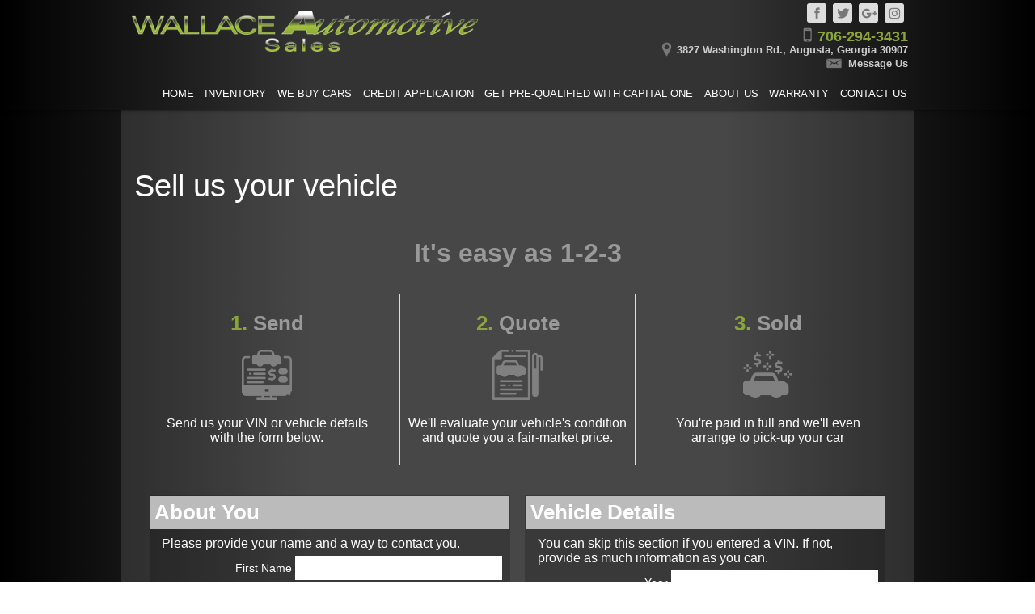

--- FILE ---
content_type: text/html; charset=utf-8
request_url: https://wallaceautostore.com/sell-us-your-vehicle
body_size: 12926
content:
<!DOCTYPE html>
<html lang="en">
  <head>
    <title>Sell us your vehicle</title>
    <!--  -->
    <!-- Twitter Card data -->
    <!-- Open Graph data -->
    <meta name="csrf-param" content="authenticity_token" />
<meta name="csrf-token" content="3DNpRhn-qyIxfsWqRNAe4_imxtOIF5nwE3jN_S43jrcxAu2opp1bggf8YFl_BJvmWNA-qJyl5Tj6tlwzp9PAaQ" />
    <meta name="viewport" content="width=device-width, initial-scale=1.0">
    <meta name="description" content="" />
    <meta name="theme-color" content=""/>
      <link rel="icon" href="https://x-assets.autorevo-powersites.com/content/assets/clients/c4d0be94-906b-4911-abde-a43a5eb214d7/favicon.ico">

    <link rel="dns-prefetch" href="https://x-img.autorevo.com/">
    <link rel="dns-prefetch" href="https://x-assets.autorevo-powersites.com/">
      <link rel="canonical" href="https://wallaceautostore.com/sell-us-your-vehicle">

    <meta property="og:locale" content="en" />
    <meta property="og:url" content="https://wallaceautostore.com/sell-us-your-vehicle" />
    <meta property="og:title" content="Sell us your vehicle" />
    <meta property="og:description" content="" />
    <meta property="og:type" content="website" />
    <meta property="og:logo" content="https://x-assets.autorevo-powersites.com/content/assets/clients/c4d0be94-906b-4911-abde-a43a5eb214d7/logo.png" />
    <meta property="og:image" content="https://x-assets.autorevo-powersites.com/content/assets/clients/c4d0be94-906b-4911-abde-a43a5eb214d7/logo.png">

    <link rel="stylesheet" href="/assets/common/common-ca1b846f4ba12be7ee50f757b8d086dfa0e665ca8f24963647bbc5f99b0ae157.css" media="all" />

      <link rel="stylesheet" href="/assets/application-e255c588aaa9e4cb6a25f6026bc1c1c2d071964680c6fed638de774e6d663cf2.css" media="all" />

    <script src="/assets/application-9b438bcdfd9881305b7218c27a85e45f2c54b7819aed9a650193d491cbe50bc6.js"></script>
    <style id="theme3754">
.inline{display:inline}.block{display:block}.inline-block{display:inline-block}.small_text,.small{font-size:80%}.red{color:#8ba53b}a{color:rgb(113.6821428571,134.9464285714,48.2535714286)}a:hover{color:#8ba53b}button,input[type=submit],input[type=button],.button{background:#8ba53b}button:hover,.button:hover,input[type=submit]:hover{background:rgb(113.6821428571,134.9464285714,48.2535714286)}i.site_icon.message,i.site_icon.location,i.site_icon.phone,i.site_icon.gas_pump,i.site_icon.search{background-image:url(https://x-assets.autorevo-powersites.com/content/images/icons/site_icons_sprite_777777.png)}i.social_icon{background-image:url(https://x-assets.autorevo-powersites.com/content/images/icons/site_icons_sprite_777777.png)}body>footer #back-to-top i.site_icon{background-image:url(https://x-assets.autorevo-powersites.com/content/images/icons/site_icons_sprite.png)}i.site_icon.menuburger{background-image:url(https://x-assets.autorevo-powersites.com/content/images/icons/site_icons_sprite_777777.png)}body>header #header_content .contact a{color:#fefefe;border:1px solid #666;border-top:none;border-bottom:none}body>header #header_content .basic_search_form button{color:#8ba53b}body>header #header_content .basic_search_form.show{background:rgb(113.6821428571,134.9464285714,48.2535714286)}body>footer{border-top:4px solid #8ba53b}body>footer #back-to-top{background:#8ba53b;color:rgb(161.9553571429,190.4160714286,74.3839285714)}.sub_menu{color:#8ba53b}#filter_icon{background:#8ba53b}.filters .reset_button{color:#8ba53b}.filters .current li{color:#8ba53b}#sort li{color:#8ba53b}.inventory_item .action_items>span button,.inventory_item .action_items>span a.button{background:#8ba53b}.inventory_item .action_items>span a.button:hover{background:rgb(161.9553571429,190.4160714286,74.3839285714)}.inventory_item .pricing h3 span{color:#8ba53b}#welcome_wrap{background:#ccc;background:-moz-linear-gradient(top, #cccccc 0%, #fff 62%, #fff 100%);background:-webkit-linear-gradient(top, #cccccc 0%, #fff 62%, #fff 100%);background:linear-gradient(to bottom, #cccccc 0%, #fff 62%, #fff 100%)}#insert_location_hours{border-top:4px solid rgb(161.9553571429,190.4160714286,74.3839285714);background-color:hsl(0,0%,50%);color:#000}#insert_location_hours .bus_location{background-color:#333;color:#fff}#insert_location_hours h4:before{color:#8ba53b}#insert_location_hours h4:after{color:#8ba53b}.gen_form h3{background:#8ba53b}@media only screen and (min-width: 740px){body>header #header_content .contact a{border:none}nav{background:none}nav .sub_menu{background:rgba(0,0,0,.5)}nav .sub_menu.show{border:none}nav .menu li,nav .sub_menu li{border:none}nav .menu li:hover,nav .sub_menu li:hover{background:rgba(0,0,0,0)}nav .menu li:hover>a,nav .sub_menu li:hover>a{color:#8ba53b}nav .sub_menu li{background:none}.menu>li.has_sub:before{background-color:rgba(0,0,0,0)}}.primary_txt{color:#8ba53b}.primary_lt_txt{color:rgb(161.9553571429,190.4160714286,74.3839285714)}.primary_dk_txt{color:rgb(113.6821428571,134.9464285714,48.2535714286)}.primary_bkg{background-color:#8ba53b}.secondary_txt{color:#999}.secondary_lt_txt{color:#ccc}.secondary_dk_txt{color:hsl(0,0%,50%)}.secondary_bkg{background-color:#999}.border_box{border:1px solid #aaa}.vdp #vehicle_title h2{color:rgb(161.9553571429,190.4160714286,74.3839285714)}.vdp #vehicle_title h2 a{color:#999}.vdp #special{background:#8ba53b}.vdp #pricing h3{color:#999}.vdp #pricing span{color:#8ba53b}.vdp #payments{color:#999}.vdp #payments button.payment_toggle{color:#8ba53b;border:1px solid #8ba53b}.vdp #payments button.payment_toggle:hover{color:rgb(161.9553571429,190.4160714286,74.3839285714);border:1px solid rgb(161.9553571429,190.4160714286,74.3839285714)}.vdp #contact_items a.button{color:#8ba53b;border:1px solid #8ba53b;background:#ccc}.vdp #contact_items a.button:hover{color:rgb(161.9553571429,190.4160714286,74.3839285714);border:1px solid rgb(161.9553571429,190.4160714286,74.3839285714)}.vdp .share-vehicle{color:#999}.vdp .tab_section ul.tabs li.current{color:#8ba53b}.vdp .tab_section .panel{color:hsl(0,0%,50%)}.vdp .tab_section .more_link{color:#8ba53b}.vdp #similar_vehicles ul li a span span{color:#8ba53b}#filter_filtered button::first-letter{background-color:rgb(113.6821428571,134.9464285714,48.2535714286)}@media only screen and (min-width: 740px){#gallery ul li img.active{border:1px solid #8ba53b}}@keyframes fade4{0%{opacity:0;z-index:0}6.25%{opacity:1;z-index:1}25%{opacity:1;z-index:1}31.25%{opacity:0;z-index:0}100%{opacity:0;z-index:0}}.strong{font-weight:700}.h4{font-size:130%}.thin{font-weight:200}.small{font-size:70%}body{color:hsl(0,0%,90%);background:#8ba53b;background:-webkit-linear-gradient(left, black 0%, #333333 30%, #333333 70%, black 100%);background:-webkit-gradient(linear, left top, right top, from(black), color-stop(30%, #333333), color-stop(70%, #333333), to(black));background:-o-linear-gradient(left, black 0%, #333333 30%, #333333 70%, black 100%);background:linear-gradient(to right, black 0%, #333333 30%, #333333 70%, black 100%)}body>header{background:#8ba53b;background:-webkit-linear-gradient(left, black 0%, #333333 30%, #333333 70%, black 100%);background:-webkit-gradient(linear, left top, right top, from(black), color-stop(30%, #333333), color-stop(70%, #333333), to(black));background:-o-linear-gradient(left, black 0%, #333333 30%, #333333 70%, black 100%);background:linear-gradient(to right, black 0%, #333333 30%, #333333 70%, black 100%);-webkit-box-shadow:1px 1px 4px rgba(0,0,0,.5);box-shadow:1px 1px 4px rgba(0,0,0,.5)}body>header #header_content{max-width:1060px;margin:0 auto;background:none;-webkit-box-shadow:none;box-shadow:none}body>header #header_content .logo{height:31px;margin:3px;width:27%}body>header #header_content .social_links{display:none}body>header #header_content .contact{width:26%}body>header #header_content .contact #header_social{display:none;width:100%;margin-bottom:-8px;text-align:right}body>header #header_content .contact #header_social a{width:24px;height:24px;margin:.25rem;color:rgba(0,0,0,0);background:#ddd;border-radius:3px;overflow:hidden}body>header #header_content .contact #header_social a i.social_icon{top:0px}body>header #header_content .contact #header_social a:hover{background:#eee;cursor:pointer}body>header #header_content .basic_search_form{width:4%;border-right:1px solid #666}body>nav{z-index:10}body>nav .h1{color:hsl(0,0%,50%)}body>nav .menu{max-width:1060px;margin:0 auto}body>footer>section{max-width:980px;margin:2rem auto}body>footer #footer_content h4{color:#8ba53b}body>footer #footer_private h4{color:#8ba53b}body>footer #footer_private h4 .primary_txt,body>footer #footer_private h4 .red{display:none}body>footer div>p a{color:rgb(161.9553571429,190.4160714286,74.3839285714)}body>footer div>p a img{max-width:100%;max-height:200px}aside.filters,aside.forms,aside .sub_menu{color:#666}.home .browse-by{z-index:3;position:relative;background:#efefef}.home #filter_bar{display:none;padding:20px;background:-webkit-linear-gradient(top, rgba(200, 200, 200, 0.75) 0%, rgba(200, 200, 200, 0.65) 46%, rgba(0, 0, 0, 0) 100%);background:-webkit-gradient(linear, left top, left bottom, from(rgba(200, 200, 200, 0.75)), color-stop(46%, rgba(200, 200, 200, 0.65)), to(rgba(0, 0, 0, 0)));background:-o-linear-gradient(top, rgba(200, 200, 200, 0.75) 0%, rgba(200, 200, 200, 0.65) 46%, rgba(0, 0, 0, 0) 100%);background:linear-gradient(to bottom, rgba(200, 200, 200, 0.75) 0%, rgba(200, 200, 200, 0.65) 46%, rgba(0, 0, 0, 0) 100%)}.home #filter_bar li{max-width:100%}.home #filter_bar a{font-size:80%;color:#777;padding-top:10px}.home #filter_bar a[data-make]:before{background:#aaa}.home #splash_wrap{position:relative;padding:1rem 0;-webkit-box-shadow:1px 1px 4px rgba(0,0,0,.5);box-shadow:1px 1px 4px rgba(0,0,0,.5);background:rgba(200,200,200,.5)}.home #splash_wrap #hero_wrap #slide_group{height:42vw}.home #splash_wrap #hero_wrap #slide_group>div{animation-name:fade4}.home #splash_wrap #hero_wrap #slide_group .slide img{max-width:100%}.home #splash_wrap #hero_wrap #slide_group>div{animation-duration:12s;-webkit-animation-duration:12s}.home #splash_wrap #hero_wrap #slide_group>div:nth-child(4),.home #splash_wrap #hero_wrap #slide_group #slide_group>div:nth-child(4) div{animation-delay:9s;-webkit-animation-delay:9s}.home #splash_wrap #hero_wrap #slide_group>div:nth-child(5),.home #splash_wrap #hero_wrap #slide_group #slide_group>div:nth-child(5) div{animation-delay:12s;-webkit-animation-delay:12s}.home #splash_wrap #hero_wrap .absolute_message{display:block;padding:4vw;background:rgba(5,5,5,.8);color:#8ba53b;text-align:center;font-weight:700;font-size:100%}.home #splash_wrap #hero_wrap .hero_image{position:absolute;top:60px;left:-9px;width:75%}.home #splash_wrap #hero_wrap .hero_logo{position:absolute;top:34%;left:68%;width:25%}.home #splash_wrap #hero_wrap .hero_logo svg{width:100%}.home #home-content-wrap,.home #location_hours_wrap,.home #featured_inventory{position:relative;z-index:3}.home #welcome_wrap{max-width:1080px;margin:0 auto;background:none;color:hsl(0,0%,90%)}.home #welcome_wrap a{color:#8ba53b}.home #welcome_wrap h1{font-size:140%;font-weight:400;color:#8ba53b}.home #welcome_wrap .one_third{-webkit-box-ordinal-group:2;-ms-flex-order:1;order:1}.home #welcome_wrap .two_thirds{-webkit-box-ordinal-group:1;-ms-flex-order:0;order:0}.home #welcome_wrap>div #insert_location_hours{padding:0;background:rgba(5,5,5,.5);border-top:none}.home #welcome_wrap>div #insert_location_hours h2,.home #welcome_wrap>div #insert_location_hours h3,.home #welcome_wrap>div #insert_location_hours h4{color:#8ba53b}.home #welcome_wrap>div #insert_location_hours .bus_hours{margin-bottom:0;padding:20px;color:hsl(0,0%,90%)}.home #welcome_wrap>div #insert_location_hours .bus_location{padding:20px;background:none;color:hsl(0,0%,90%)}.home #welcome_wrap .assoc{text-align:center;margin-top:1rem}.home #welcome_wrap .assoc img{max-width:160px;padding:.5rem}.home .contact_us .bus_hours,.home .contact_us .bus_address{display:inline-block;width:47%;margin:1%;vertical-align:top}.home .more-link{cursor:pointer}.home .location_wrap{max-width:1080px;margin:0 auto}.home div#home_map{position:relative;overflow:hidden;height:240px;width:100%}.home div#home_map .map_overlay{background:none;overflow:hidden}.home #home_map a>img{position:absolute;margin-left:-750px;margin-top:-251px;width:1410px;height:auto}.home .wrapper{background-color:#222;z-index:2;-webkit-box-ordinal-group:6;-ms-flex-order:5;order:5}.home .home #features{-webkit-box-pack:left;-ms-flex-pack:left;justify-content:left}.home #featured_inventory{background:rgba(200,200,200,.3);margin:0 auto 3rem;padding:1% 0;width:100%;max-width:100%}.home #featured_inventory h4{display:none;color:#fefefe}.home #featured_inventory h4:before,.home #featured_inventory h4:after{color:#000}.home #featured_inventory #features{overflow:hidden}.home #featured_inventory #features div{border:8px solid rgba(0,0,0,0);background:rgba(5,5,5,.5);color:hsl(0,0%,90%)}.home #featured_inventory #features a{color:hsl(0,0%,90%)}.home #featured_inventory .scroll_left i.site_icon,.home #featured_inventory .scroll_right i.site_icon{background-image:url(https://x-assets.autorevo-powersites.com/content/assets/clients/c4d0be94-906b-4911-abde-a43a5eb214d7/site_icons_sprite_custom.png);top:-4px;left:-5px;-webkit-transform:scale(0.45);-ms-transform:scale(0.45);transform:scale(0.45)}main.pages,main.contact_us,main.vehicle_finder,main.service_request,.vdp>main{max-width:1080px;margin:0 auto;padding:4%;background:#999;color:hsl(0,0%,90%);-webkit-box-shadow:inset 0 0 20px rgba(0,0,0,.8);box-shadow:inset 0 0 20px rgba(0,0,0,.8)}.ilp main{padding:4rem 2rem}.ilp main #list_layout{display:none}.ilp h1,.ilp #search_results_count,.ilp #sort{font-weight:700;color:#fefefe}.ilp #sort ul li{color:#8ba53b;font-size:80%}.ilp i.certify_icon.dealer_certified{background-position:-420px -334px;top:8px}.ilp .inventory_item{-webkit-box-flex:1;-ms-flex:1 0 40%;flex:1 0 40%;background:rgba(50,50,50,.5);margin:1rem 1%;padding:.5rem .5rem 200px;overflow:hidden}.ilp .inventory_item a[href*=SpecialName]{position:absolute;right:auto;left:-122px;top:30px;z-index:5;background:#8ba53b;color:#fff;padding:.5rem;-webkit-transform:rotate(-45deg);-ms-transform:rotate(-45deg);transform:rotate(-45deg);transform-origin:center;font-size:100%;font-weight:700;width:320px;text-align:center}.ilp .inventory_item h3 a{color:#8ba53b;font-weight:700}.ilp .inventory_item h3 a:hover{color:rgb(161.9553571429,190.4160714286,74.3839285714)}.ilp .inventory_item .pricing h3 span{padding-left:6px}.ilp .inventory_item dt{font-size:70%}.ilp .inventory_item .action_items{-webkit-box-sizing:border-box;box-sizing:border-box}.ilp .inventory_item .action_items a[title=eBay]{background:#ccc;margin:3px 0}.ilp .inventory_item .action_items>span{margin:0}.ilp .inventory_item .action_items>span a[href*=SpecialName]{display:block;background:#8ba53b;padding:.4rem 1.1rem;white-space:nowrap;color:#fff;font-weight:700;-webkit-box-sizing:border-box;box-sizing:border-box;line-height:inherit;border-radius:3px;-moz-border-radius:3px;-webkit-border-radius:3px}.ilp .inventory_item .action_items>span.certification{background:#ddd;border-radius:3px;border:1px solid #444}.ilp .inventory_item .action_items>span.certification i.certify_icon.dealer_certified{left:8px}.vdp main{background:rgba(150,150,150,.2);color:#fefefe;-webkit-box-shadow:none;box-shadow:none}.vdp .image_wrap{height:54.3vw;overflow:hidden}.vdp .image_wrap #special{right:auto;left:-150px;top:50px;-webkit-transform:rotate(-45deg);-ms-transform:rotate(-45deg);transform:rotate(-45deg);transform-origin:center;font-size:160%;font-weight:700;width:320px;text-align:center}.vdp .image_wrap #main_image{cursor:pointer}.vdp #inline_gallery ul{display:-ms-grid;display:grid;-ms-grid-columns:1fr 1fr 1fr;grid-template-columns:1fr 1fr 1fr;grid-gap:.2rem;list-style:none;margin:0;padding:0}.vdp #inline_gallery ul li img{max-width:100%}.vdp #inline_gallery ul button{display:none}.vdp #contact_items>*{font-weight:700;order:1}.vdp #contact_items button[data-type=make_offer]{margin-top:1px}.vdp #contact_items>span{order:0}.vdp #contact_items #apply_button{background:#1d77fc;color:#fff}.vdp #contact_items #apply_button:hover{background:#59f}.vdp #contact_items a[href*=SpecialName]{position:relative;display:block;background:hsl(74.7169811321,47.3214285714%,75.9215686275%);border-color:rgb(113.6821428571,134.9464285714,48.2535714286);font-size:100%;color:rgb(113.6821428571,134.9464285714,48.2535714286);padding:.4rem 1.1rem;border-radius:3px;-moz-border-radius:3px;-webkit-border-radius:3px;text-align:center}.vdp #modal{color:#fefefe;-webkit-box-sizing:border-box;box-sizing:border-box;position:fixed;top:0;z-index:999;display:-webkit-box;display:-ms-flexbox;display:flex;-webkit-box-orient:vertical;-webkit-box-direction:normal;-ms-flex-flow:column;flex-flow:column;-webkit-box-pack:center;-ms-flex-pack:center;justify-content:center;-webkit-box-align:center;-ms-flex-align:center;align-items:center;background:rgba(0,0,0,.7);width:100vw;height:100vh;padding:4%;-ms-flex-item-align:end;align-self:flex-end;animation-delay:1s;-webkit-animation-delay:1s;animation-name:fade;-webkit-animation-name:fade}.vdp #modal section{display:-webkit-box;display:-ms-flexbox;display:flex;-webkit-box-orient:horizontal;-webkit-box-direction:normal;-ms-flex-flow:row nowrap;flex-flow:row nowrap;-webkit-box-pack:center;-ms-flex-pack:center;justify-content:center;-webkit-box-align:center;-ms-flex-align:center;align-items:center;height:92%}.vdp #modal section div{display:-webkit-box;display:-ms-flexbox;display:flex;-webkit-box-orient:vertical;-webkit-box-direction:normal;-ms-flex-flow:column;flex-flow:column;-webkit-box-pack:center;-ms-flex-pack:center;justify-content:center;height:90vh}.vdp #modal #close_x{position:absolute;top:1rem;right:3rem;font-size:150%;font-weight:700;margin:0}.vdp #modal img{max-width:100%;max-height:100%}.vdp #modal span{position:relative;font-size:500%;color:#8ba53b;cursor:pointer}.vdp #modal span#prev_button{-webkit-transform:rotate(180deg);-ms-transform:rotate(180deg);transform:rotate(180deg)}main.pages,main.contact_us,main.vehicle_finder,main.service_request{max-width:1080px;margin:0 auto;padding:4%;background:rgba(150,150,150,.2);-webkit-box-shadow:none;box-shadow:none;color:#fefefe}.contact_us .bus_hours,.contact_us .bus_address{display:inline-block;width:49%;vertical-align:top}.lead_content .gen_form{color:hsl(0,0%,50%)}.lead_content .gen_form div:last-of-type label,.lead_content .gen_form .comments_wrap label{text-align:right;font-weight:300;margin-right:0}.lead_content .gen_form div:last-of-type label textarea,.lead_content .gen_form .comments_wrap label textarea{width:61%}@media only screen and (max-width: 740px)and (orientation: landscape){#splash_wrap #hero_wrap .absolute_message{position:relative;max-width:100%;padding:.8rem}#welcome_wrap>div>div:first-child{width:60%}#welcome_wrap .one_third{display:-webkit-box;display:-ms-flexbox;display:flex;-webkit-box-orient:horizontal;-webkit-box-direction:normal;-ms-flex-flow:row wrap;flex-flow:row wrap;-webkit-box-align:start;-ms-flex-align:start;align-items:flex-start}#welcome_wrap .one_third #insert_location_hours,#welcome_wrap .one_third #home_map{-webkit-box-flex:1;-ms-flex:1 0 auto;flex:1 0 auto;width:48.29%;-webkit-box-sizing:border-box;box-sizing:border-box;height:320px}#welcome_wrap .one_third .assoc{-webkit-box-flex:1;-ms-flex:1 0 auto;flex:1 0 auto;width:100%;-webkit-box-sizing:border-box;box-sizing:border-box}}@media only screen and (min-width: 740px){body{padding-top:108px}body>header{height:108px}body>header #header_content{background:none}body>header #header_content .logo{text-align:left;width:18%;padding:.6rem;height:50px}body>header #header_content .logo img{max-height:100%}body>header #header_content .contact{-webkit-box-orient:vertical;-webkit-box-direction:normal;-ms-flex-direction:column;flex-direction:column;text-align:right;-webkit-box-align:right;-ms-flex-align:right;align-items:right;padding:.5rem}body>header #header_content .contact>a{width:100%;text-align:right;margin-bottom:-10px;color:#ccc}body>header #header_content .contact>a:hover{background:none;cursor:pointer;color:#ccc}body>header #header_content .contact>a.dealer_phone{font-size:140%;color:#8ba53b}body>header #header_content .contact>a.dealer_phone i.site_icon.phone{top:4px}body>header #header_content .contact>a.dealer_location span:nth-child(2){display:inline-block}body>header #header_content .contact>a.contact_toggle{-webkit-box-ordinal-group:4;-ms-flex-order:3;order:3}body>header #header_content .basic_search_form,body>header #header_content #navigation_toggle{display:none}nav{top:72px}nav .menu{display:block;height:1.8rem;padding:.3rem .5rem;text-align:right}nav .menu,nav .sub_menu{font-size:72%}nav .menu li,nav .sub_menu li{display:inline-block;width:auto}nav .menu li a,nav .sub_menu li a{text-transform:uppercase;margin:.3rem;padding:0;line-height:1.2rem;font-weight:500}nav .sub_menu{width:130%;top:45px;left:5px;background:#000}nav .menu>li{border-bottom:none;border-top:none}nav .menu>li :last-child{border-right:none}nav .menu>li.has_sub:before{right:-6px;top:10px}aside.filters,aside.forms,aside .sub_menu{top:72px;height:-moz-calc(100% - 72px);height:-webkit-calc(100% - 72px);height:-o-calc(100% - 72px);height:calc(100% - 72px)}#filter_bar{display:block}#splash_wrap #hero_wrap .absolute_message{position:relative;display:block;max-width:100%;padding:.8rem;background:rgba(5,5,5,.8);color:#8ba53b;text-align:center;font-weight:700;font-size:100%}#welcome_wrap{margin:0;padding:2rem}#welcome_wrap>div{display:block}#welcome_wrap .one_third{-webkit-box-ordinal-group:1;-ms-flex-order:0;order:0}#welcome_wrap .two_thirds{-webkit-box-ordinal-group:2;-ms-flex-order:1;order:1}#welcome_wrap h1 br{display:none}#welcome_wrap .flex{-webkit-box-align:start;-ms-flex-align:start;align-items:flex-start}#welcome_wrap h1{font-size:215%;margin:1rem 0 2rem}#welcome_wrap>div #insert_location_hours{margin-right:0;margin-top:25px}#welcome_wrap>div #insert_location_hours .bus_hours{padding:10px}section#home_map{margin:0 4%}.ilp main{padding-top:0}.ilp main #filter_icon{top:120px}.ilp main #list_layout{display:block}.ilp main .vert_layout#inventory_list{-ms-flex-flow:row wrap;-webkit-flex-flow:row wrap;flex-flow:row wrap}.ilp main .vert_layout#inventory_list .inventory_item dd{margin-left:0}.ilp main .vert_layout#inventory_list .inventory_item .action_items{height:auto}.ilp main .vert_layout#inventory_list .inventory_item .action_items>span{-ms-flex:auto;-webkit-flex:auto;flex:auto}.ilp main .horiz_layout#inventory_list{display:block}.ilp main .horiz_layout .inventory_item{padding-bottom:0;margin:.5rem 0;min-height:240px;border-top:1px solid #666}.ilp main .horiz_layout .inventory_item .thumb{z-index:5}.ilp main .horiz_layout .inventory_item dt{font-size:60%}.ilp main .horiz_layout .inventory_item dd{font-size:80%}.ilp main .horiz_layout .inventory_item .pricing h3{font-size:116%}.ilp main .horiz_layout .inventory_item .pricing .secondary_price{font-size:90%;line-height:110%}.ilp main .horiz_layout .inventory_item .pricing .secondary_price span{display:block}.ilp main .horiz_layout .inventory_item .action_items{padding:0 7px;-webkit-box-align:center;-ms-flex-align:center;align-items:center;width:100%;height:50px;background:#333;border-top:1px solid #555}.ilp main .horiz_layout .inventory_item .action_items>span.certification i.certify_icon.dealer_certified{top:0}.vdp>main{padding:1rem;align-items:flex-start}.vdp>main .image_wrap{height:40vw;max-height:474px}.vdp>main .image_wrap #main_image{background:rgba(5,5,5,.3)}.vdp>main #pricing{background:#ccc}.vdp>main #pricing h3{color:#666}.vdp>main #payments{color:#666}.gen_content{font-size:90%}}@media only screen and (min-width: 980px){main.pages,main.contact_us,main.vehicle_finder,main.service_request,.vdp>main{max-width:980px;margin:0 auto;padding:40px}body{padding-top:136px}body>header{height:136px}body>header #header_content{height:86px;max-width:980px;padding:0;margin:0 auto}body>header #header_content .logo{height:86px}body>header #header_content .contact #header_social{display:block}nav{top:96px;left:0;max-width:980px;margin:0 auto}nav .menu{font-size:100%}aside.filters,aside.forms,aside .sub_menu{color:#666;font-weight:300;top:138px;height:-moz-calc(100% - 138px);height:-webkit-calc(100% - 138px);height:-o-calc(100% - 138px);height:calc(100% - 138px)}aside.filters.show{z-index:10}.home #splash_wrap #hero_wrap{max-width:980px;margin:0 auto;padding:0 40px}.home #splash_wrap #hero_wrap #slide_group{max-height:412px}.home #welcome_wrap{max-width:980px;margin:0 auto}.home #welcome_wrap h1{font-size:175%}.home #welcome_wrap p{line-height:200%}.home #featured_inventory{margin:0}.home #featured_inventory #features{max-width:980px;margin:0 auto}.ilp main{max-width:980px}.ilp main #filter_icon{top:150px;right:-moz-calc((100% - 980px)/2);right:-webkit-calc((100% - 980px)/2);right:-o-calc((100% - 980px)/2);right:calc((100% - 980px)/2)}.ilp main #inventory_list{-webkit-flex-flow:column;flex-flow:column}.ilp main .vert_layout .inventory_item{-webkit-box-flex:1;-ms-flex:1 0 29%;flex:1 0 29%}.vdp main{max-width:980px;margin:0 auto;padding:1rem;-webkit-box-sizing:border-box;box-sizing:border-box}.vdp main #contact_items{width:24%}.vdp main #topline{width:34%}}@media only screen and (min-width: 1080px){.home #splash_wrap #hero_wrap .absolute_message{padding:1rem}#welcome_wrap{padding-right:0;padding-left:0}}@media only screen and (min-width: 1640px){aside.filters{display:none}.ilp main{transform:none}}

</style><!-- Global site tag (gtag.js) - Google Analytics -->
<script async src="https://www.googletagmanager.com/gtag/js?id=UA-35809522-1"></script>
<script>
  window.dataLayer = window.dataLayer || [];
  function gtag(){dataLayer.push(arguments);}
  gtag('js', new Date());

  gtag('config', 'UA-35809522-1');
</script>


    <!--
      Global Site Tag (gtag.js) - Google Analytics
      - Uses AutoRevo Tag as primary
      - Other tags added with gtag(config)
    -->
    <script async src='https://www.googletagmanager.com/gtag/js?id=G-JSFDC5DTXK'></script>
    <script>
      window.dataLayer = window.dataLayer || [];
      function gtag(){dataLayer.push(arguments);}
      gtag('js', new Date());
      gtag('config', 'G-JSFDC5DTXK');
      gtag('config', 'G-9NG0XQ99QT');
    </script>

  </head>

  <body class="v5 content">
    
    <header id="header">
      <section id="header_content">
        <p class="logo">
          <span id="logo_name">Wallace Automotive Sales &amp; Leasing</span>
          <a href="/"><img title="Wallace Automotive Sales &amp; Leasing" alt="Wallace Automotive Sales &amp; Leasing" src="https://x-assets.autorevo-powersites.com/content/assets/clients/c4d0be94-906b-4911-abde-a43a5eb214d7/logo.png" /></a>
        </p>
        <p class="contact">
          <a onclick="void(0);" class="contact_toggle" data-type="contact_us" title="Contact Us"> <i class="site_icon message"></i><span>Message Us</span></a>
          <a href="tel:706-294-3431" class="dealer_phone" title="Our Phone"><i class="site_icon phone"></i><span>706-294-3431</span></a>
          <a href="/contact-us" class="dealer_location" title="Our Location" aria-label="View Location Map"><i class="site_icon location"></i><span>3827 Washington Rd.,</span> <span>Augusta, Georgia 30907</span></a>
        </p>
        <form class="basic_search_form" action="/vehicles" method="GET">
          <input type="text" id="search" name="searchstring" placeholder="keyword search ..." aria-label="search input">
          <button type="submit" value="" aria-label="search button"><i class="site_icon search"></i></button>
        </form>
        <!--p id="navigation_toggle"><i class="site_icon menuburger"></i></p-->
      </section>
    </header>
      <section id="after_banner"><a href="https://wallaceautostore.com/get-pre-qualified-with-capital-one" title="CapOne Credit App"><img
          src="https://x-assets.autorevo-powersites.com/content/assets/clients/c4d0be94-906b-4911-abde-a43a5eb214d7/capone-banner-1240.jpg"
          class="img_responsive" alt="Proud Partner of Capital One" /></a>
<style>
body.content {
  display: flex;
  flex-direction: column;
}
  body > #after_banner {
    display: block;
    visibility: visible;
    order: 7;
    margin: auto;
    width: 100%;
    text-align: center;
    padding: 1rem 1rem 2rem;
    
    img {
width: 100%
        max-width: 980px;
    }
}
</style></section>
    <nav>
      <div class="h1">Menu</div>
      <ul class="menu">
            <li>
            <a aria-label="Used Cars Augusta | Used Car Dealer Augusta | Wallace Automotive Sales &amp; Leasing" href="/">Home</a>
          </li>
            <li>
            <a aria-label="Used Cars Augusta | Wallace Automotive Sales &amp; Leasing | Augusta Car Dealership" href="/vehicles">Inventory</a>
          </li>
            <li>
            <a aria-label="Sell us your vehicle" href="/sell-us-your-vehicle">We Buy Cars</a>
          </li>
            <li>
            <a aria-label="Auto Loans | Used Car Financing | Wallace Automotive Sales &amp; Leasing" href="/auto-loans-used-car-financing-wallace-automotive-sales-leasing">Credit Application</a>
          </li>
            <li>
            <a aria-label="Get Pre-Qualified with Capital One" href="/get-pre-qualified-with-capital-one">Get Pre-qualified with Capital One</a>
          </li>
            <li>
            <a aria-label="Wallace Automotive Sales &amp; Leasing | Used Cars Augusta | Used Car Dealership" href="/wallace-automotive-sales-leasing-used-cars-augusta-used-car-dealership">About Us</a>
          </li>
            <li>
            <a aria-label="Used Car Warranty Information | Wallace Automotive Sales &amp; Leasing" href="/used-car-warranty-information-wallace-automotive-sales-leasing">Warranty</a>
          </li>
            <li>
            <a aria-label="Contact Wallace Automotive Sales &amp; Leasing | Augusta Used Cars | Car Dealership" href="/contact-us">Contact Us</a>
          </li>
      </ul>
    </nav>

    <aside class="forms" aria-label="forms-label">
  <svg width="100%" height="100%" version="1.1" xmlns="http://www.w3.org/2000/svg" xmlns:xlink="http://www.w3.org/1999/xlink" class="blur-svg">
    <defs>
        <filter id="blur-filter">
            <feGaussianBlur stdDeviation="3"></feGaussianBlur>
        </filter>
    </defs>
</svg>
  <section>
    <ul class="menu">
  <!-- Contact Dealer Form -->
    <li class="contact_us_form"><span>Contact Dealer</span>
    <form class="ar_form sub_menu" id="contact_dealer" action="/inventorydetail/contactdealer/create" accept-charset="UTF-8" data-remote="true" method="post"><input type="hidden" name="authenticity_token" value="p4gNjS6e3rtDYs4CyUSw5YXqyMBT6WNGTn9Na4WZIjr37WfXxw7-bBsDPS_1NPPGLIlRqbZCQhK_5wVqCVKmfQ" autocomplete="off" />
      <div class="done_button">&#10006;</div>
      <h3>Contact Us</h3>
      <div>
	<label for="FirstName_cu">First Name <sup>*</sup>
		  <input id="FirstName_cu" name="FirstName" type="text" required/>
  </label>
	<label for="LastName_cu">Last Name <sup>*</sup>
		  <input id="LastName_cu" name="LastName" type="text" required/>
  </label>
</div>
<div>
	<label for="EmailAddress_cu">E-mail <sup>*</sup>
		  <input id="EmailAddress_cu" name="EmailAddress" type="email" required/>
  </label>
	<label for="PhoneNumber_cu">Phone <sup>*</sup>
		  <input id="PhoneNumber_cu" name="PhoneNumber" type="tel" required/>
  </label>
</div>

      <div>
        <label for="comments_cu">Comments
          <textarea id="comments_cu" name="comments"></textarea>
        </label>
      </div>
      <input id="inventoryid_cu" name="inventoryid" type="hidden" value="" />
        <input type="hidden" name="ret_url" value="/thank-you/contact" />
      <div>
        <button id='form_shelf_contact' onclick="this.nextElementSibling.value = '3754';" aria-label="contact">Send to Dealer</button>
        <input type="hidden" name="lastditch" value="spam">
      </div>
      <p class="form_privacy"><small>By submitting this form I understand that Wallace Automotive Sales &amp; Leasing may contact me with offers or information about their products and services.</small></p>
</form>  </li>
  <!-- Make An Offer Form -->

  <!-- Shedule an Appointment -->
      <!-- Request Test Drive Form -->
        <li class="test_drive_form"><span>Request Test Drive</span>
        <form class="ar_form sub_menu" id="request_a_test_drive" action="/inventorydetail/requestatestdrive/create" accept-charset="UTF-8" data-remote="true" method="post"><input type="hidden" name="authenticity_token" value="7HqsJoYNfovAxjjJL7g4JEzE1L6azWCGf8O8pd6yOEFBf6MvC5neLkUbWXIdjOaiACyY7NhSn5JtVQvv6ry7gA" autocomplete="off" />
          <div class="done_button">&#10006;</div>
           <h3>Schedule a Test Drive</h3>
          <div>
	<label for="FirstName_td">First Name <sup>*</sup>
		  <input id="FirstName_td" name="FirstName" type="text" required/>
  </label>
	<label for="LastName_td">Last Name <sup>*</sup>
		  <input id="LastName_td" name="LastName" type="text" required/>
  </label>
</div>
<div>
	<label for="EmailAddress_td">E-mail <sup>*</sup>
		  <input id="EmailAddress_td" name="EmailAddress" type="email" required/>
  </label>
	<label for="PhoneNumber_td">Phone <sup>*</sup>
		  <input id="PhoneNumber_td" name="PhoneNumber" type="tel" required/>
  </label>
</div>

         <div>
            <label for="comments_td">Comments
              <textarea id="comments_td" name="comments"></textarea>
            </label>
          </div>
          <input id="inventoryid_td" name="inventoryid" type="hidden" value="" />
          <input type="hidden" name="ret_url" value="/thank-you/test-drive" />
          <button id='form_shelf_test_drive' onclick="this.nextElementSibling.value = '3754';">Request Test Drive</button>
          <input type="hidden" name="lastditch" value="spam">
          <div>
          </div>
          <p class="form_privacy"><small>By submitting this form I understand that Wallace Automotive Sales &amp; Leasing may contact me with offers or information about their products and services.</small></p>
</form>        </li>

  <!-- Request A Quote Form -->
  </ul>
  </section>
</aside>

    <main class="pages">
	<h1>Sell us your vehicle</h1>
	<article>
<h2 class="secondary_txt center_txt">It&#39;s easy as 1-2-3</h2>

<div class="steps flex row_nowrap center_txt">
<div class="one_third">
<h3 class="secondary_txt"><span class="primary_txt">1.</span> Send</h3>

<p><img alt="sel-3" class="img_responsive" src="https://x-assets.autorevo-powersites.com/content/assets/clients/6e372ff3-6c11-4ec9-a25a-3a8b71c6b708/sel-3.png" /></p>

<p>Send us your VIN or vehicle details with the form below.</p>
</div>

<div class="one_third">
<h3 class="secondary_txt"><span class="primary_txt">2.</span> Quote</h3>

<p><img alt="sel-1" class="img_responsive" src="https://x-assets.autorevo-powersites.com/content/assets/clients/6e372ff3-6c11-4ec9-a25a-3a8b71c6b708/sel-1.png" /></p>

<p>We&#39;ll evaluate your vehicle&#39;s condition and quote you a fair-market price.</p>
</div>

<div class="one_third">
<h3 class="secondary_txt"><span class="primary_txt">3.</span> Sold</h3>

<p><img alt="sel-2" class="img_responsive" src="https://x-assets.autorevo-powersites.com/content/assets/clients/6e372ff3-6c11-4ec9-a25a-3a8b71c6b708/sel-2.png" /></p>

<p>You&#39;re paid in full and we&#39;ll even arrange to pick-up your car</p>
</div>
</div>

<div class="gen_form">
<form accept-charset="UTF-8" action="/sell_us_your_car/create" class="ar_form" data-remote="true" id="request_a_quote" method="post"><input name="utf8" type="hidden" value="✓" /> <input name="authenticity_token" type="hidden" value="Y1SjNCuJjT0gmXW_1UkhUQridwCsm1Q2DIINv--99YU9-OVt67dlV30hmYb2V5LVDcKrnbJ08p4Fu8LxkSxYHA" />
<div class="flex row_nowrap">
<div class="one_half">
<div>
<h3>About You</h3>

<p>Please provide your name and a way to contact you.</p>
<label for="FirstName_rq">First Name <input id="FirstName_rq" name="FirstName" required="" type="text" /></label> <label for="LastName_rq">Last Name <input id="LastName_rq" name="LastName" required="" type="text" /></label> <label for="PhoneNumber_rq">Your Phone <input id="PhoneNumber_rq" name="PhoneNumber" required="" type="tel" /></label> <label for="EmailAddress_rq">Your E-mail <input id="EmailAddress_rq" name="EmailAddress" required="" type="email" /></label></div>

<div style="padding-top: 1rem">
<h3>Easy with VIN</h3>

<p>If you have your VIN, that&#39;s all we need. If not, please provide your vehicle&#39;s details.</p>
<label for="vin_rq">VIN <input id="vin_rq" name="vin" required="" type="text" /></label></div>
</div>

<div class="one_half">
<div>
<h3>Vehicle Details</h3>

<p>You can skip this section if you entered a VIN. If not, provide as much information as you can.</p>
<label for="year_rq">Year <input id="year_rq" name="year" required="" type="number" /></label> <label for="make_rq">Make <input id="make_rq" name="make" required="" type="text" /></label> <label for="model_rq">Model <input id="model_rq" name="model" required="" type="text" /></label> <label for="trim_rq">Trim <input id="trim_rq" name="trim" type="text" /></label> <label for="mileage_rq">Mileage <input id="mileage_rq" name="mileage" required="" type="number" /></label></div>
</div>
</div>

<div class="flex row_nowrap">
<div class="one_half">
<h3>Vehicle Condition</h3>

<p><textarea id="comments_rq" name="comments" placeholder="Give us a description with any information on the interior, exterior, or mechanical condition of the vehicle"></textarea></p>
</div>

<div class="one_half">
<h3>Send It</h3>

<p class="center_txt">Click to submit the request. We will evaluate and appraise the value of your car, as-is and make you a competitive offer today.</p>

<p class="center_txt"><br />
<input name="ret_url" type="hidden" value="/thank-you/quote" /><button id="sell_your_car" onclick="this.nextElementSibling.value = '3754';">Request A Quote</button> <input name="lastditch" type="hidden" value="spam" /></p>
</div>
</div>
</form>
</div>

<hr />
<div class="center_txt">
<h3 class="secondary_txt">Don&#39;t want to fuss with a form?</h3>

<div class="flex row_nowrap">
<div class="one_half">
<h3 class="secondary_txt">Call Us!</h3>

<p><a class="h3 button" href="tel:706-294-3431">Call 706-294-3431 Now!</a></p>
</div>
<!--
      <div class="one_half">
        <h3 class="primary_txt">Message Us Over SMS!</h3>
        <p>
          <b
            >Click the "Text Us!" link in the lower window to chat, negotiate
            and even send us photos of your vehicle!</b
          >
        </p>
      </div>
    --></div>

<hr />
<article>
<style type="text/css">main {
          display: block;
          padding: 1%;
        }
        article {
          display: block;
          padding: 1%;
        }

        article .gen_form {
          flex: unset;
          width: auto;
        }
        article .gen_form form.ar_form .one_half {
          background: rgba(0,0,0,0.2);
        }
        article .gen_form form.ar_form p {
          font-weight: 300;
        }
        article .gen_form form.ar_form p.center_txt {
          text-align: center;
        }
        article .gen_form form.ar_form {
          padding: 0;
          background: none;
        }

        article .gen_form form.ar_form h3 {
          background: #6e6e6e;
        }

        article .gen_form form.ar_form textarea {
          width: 100%;
          box-sizing: border-box;
          font-family: "Open Sans", "Arial", sans-serif;
        }

        article .gen_form form.ar_form .one_half {
          padding-bottom: 1%;
        }

        article .gen_form form.ar_form .one_half > div {
          margin-bottom: 1rem;
        }

        article .gen_form label {
          border-color: transparent;
          margin: 6px;
        }

        article .gen_form div:last-of-type label {
          font-weight: 300;
          margin: 6px;
        }
        article .gen_form .ar_form div:last-of-type {
          height: auto;
        }

        @media only screen and (min-width: 740px) {
          .steps > div:nth-child(2) {
            border-right: 1px solid #ddd;
            border-left: 1px solid #ddd;
          }

          article .gen_form form.ar_form h3 {
            background: #bbb;
            margin: -2%;
            margin-bottom: 2%;
          }
          article .gen_form label {
            margin: 6px 0;
          }

          article .gen_form div:last-of-type label {
            margin: 6px 0;
          }
        }
</style>
</article>
</div>
</article>

</main>


  <footer id="footer">
    <section>

      <div id="footer_address">
        <p id="footer_logo">
          <a href="/"><img title="Wallace Automotive Sales &amp; Leasing" loading="lazy" alt="Wallace Automotive Sales &amp; Leasing" src="https://x-assets.autorevo-powersites.com/content/assets/clients/c4d0be94-906b-4911-abde-a43a5eb214d7/logo.png" /></a>
        </p>
        <p id="footer_phone"><a href="tel:706-294-3431">706-294-3431</a></p>
        <p id="footer_street">3827 Washington Rd.<span>, </span></p>
        <p id="footer_city_state_zip">Augusta, Georgia 30907</p>

          <p id="footer_copyright">
            <small>&copy;2026 AutoRevo - All rights reserved. - <a href="https://autorevo.com" target="_blank" rel="noreferrer">Powered by AutoRevo</a> - <a href="/privacy">Privacy Policy</a></small>
          </p>

      </div>

        <div id="footer_content"><div id="footer_social">
<h4 class="uppercase space_out text_align_left">Social</h4>
<a href="https://www.facebook.com/Wallace-Automotive-301415086629285/"class="social_link white" target="_blank"><i class="social_icon facebook"></i> Facebook</a>
<a href="https://twitter.com/WallaceAutoGA"class="social_link white" target="_blank"><i class="social_icon twitter"></i> Twitter</a>
<a href="https://www.google.com/#q=wallace+automotive+augusta+ga&lrd=0x88f9d2e854c6c8f9:0xd8095b1cf2532e60,1,"class="social_link white" target="_blank"><i class="social_icon googleplus"></i> Google+</a>
<a href="[ instagram_url ]"class="social_link white" target="_blank"><i class="social_icon instagram"></i> Instagram</a>
<!--a href=""class="social_link white" target="_blank"><i class="social_icon youtube"></i> YouTube</a>
<a href=""class="social_link white" target="_blank"><i class="social_icon yelp"></i> Yelp</a>
<a href="[ linkedin_url ]"class="social_link white" target="_blank"><i class="social_icon linkedin"></i> Linkedin</a-->
</div></div>

      <div id="footer_private"><!-- Managed Content/Private Label Footer-->
        <h4 class="uppercase space_out text_align_left">
          <span class="primary_txt">[</span> Links <span class="primary_txt">]</span>
        </h4>
          <a class="footer_link" href="/">Home</a>
          <a class="footer_link" href="/vehicles">Inventory</a>
          <a class="footer_link" href="/sell-us-your-vehicle">We Buy Cars</a>
          <a class="footer_link" href="/auto-loans-used-car-financing-wallace-automotive-sales-leasing">Credit Application</a>
          <a class="footer_link" href="/get-pre-qualified-with-capital-one">Get Pre-qualified with Capital One</a>
          <a class="footer_link" href="/wallace-automotive-sales-leasing-used-cars-augusta-used-car-dealership">About Us</a>
          <a class="footer_link" href="/used-car-warranty-information-wallace-automotive-sales-leasing">Warranty</a>
          <a class="footer_link" href="/contact-us">Contact Us</a>
        <a href="/sitemap"class="footer_link">Sitemap</a>
      </div>

    </section>
  </footer>
		
    <script type="text/javascript">
	jQuery(function($){
	  $('.ilp div.carfax-snapshot-hover').replaceWith('<i class="certify_icon carfax"></i>');
    if ($('.vdp section').hasClass('carfax_div')) {
      var carfax_link = $('.cfx_header>a').attr('href');
      $('#contact_items').append('<a class="button" href="'+carfax_link+'" target="_blank"> <i class="certify_icon carfax"></i> </a>');
      $('.vdp main .carfax_div').remove();
    }
	})
</script><script type="text/javascript">
	jQuery(function($){
  	$( document ).ready(function() {
      var br_chk = document.querySelector('#apply_button br');
      if (!br_chk){
    	  $('#apply_button').append('<br>Apply for Credit');
      }
  	});
	})
</script><script type="text/javascript">
	jQuery(function($){
	$('.inventory_item').each(function (k, e){
	  $('.action_items a[href*="SpecialName"]', this).insertAfter($('.thumb', this));
	});
	})
</script><div
class="capital-one-chat-embedded"
data-client-token="bfa1120a-5048-4dc1-965e-c1ca4bb80476"
data-vin="@vin"></div>
<script async src="https://digital-retail.autodriven.com/loader.js" charset="utf-8"></script>
<!-- END CAPITAL ONE CHAT BUTTON --><script type="text/javascript">
jQuery(function($){
  var social = function() {
   console.log('social');
   var social_exists = document.getElementById('header_social');
    if (!social_exists){
      var social_links = document.querySelectorAll("#footer_social a");
      var header_social = '<div id="header_social">';
      social_links.forEach(function(element) {
        header_social += element.outerHTML;
      });
      header_social += '</div>';
      var dest = document.querySelector("#header_content .contact");
      $(dest).prepend(header_social);
    }
  }
  $(document).ready(function(){
    social();
  });
});
</script>


    <script id="schema_org" type='application/ld+json'>
        {"@context":"http://schema.org/","@type":"AutomotiveBusiness","address":{"@type":"PostalAddress","addressLocality":"Augusta","addressCountry":["USA","Augusta"],"addressRegion":"Georgia","postalCode":"30907","streetAddress":"3827 Washington Rd.","telephone":"(706) 294-3431","description":"","name":"Wallace Automotive Sales \u0026 Leasing","sameAs":"https://wallaceautostore.com"},"image":"https://x-assets.autorevo-powersites.com/content/assets/clients/c4d0be94-906b-4911-abde-a43a5eb214d7/logo.png","name":"Wallace Automotive Sales \u0026 Leasing","priceRange":[9999,31500]}
      </script>
  </body>
</html>
